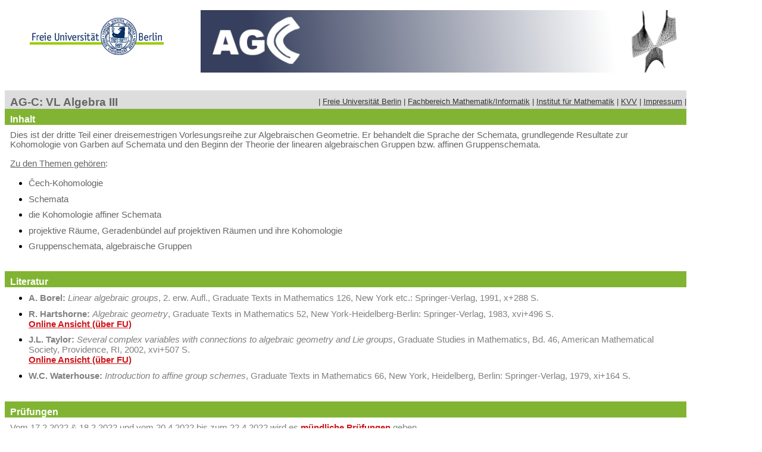

--- FILE ---
content_type: text/html
request_url: http://userpage.fu-berlin.de/~aschmitt/AlgIII21.html
body_size: 3949
content:
<!DOCTYPE HTML PUBLIC "-//W3C//DTD HTML 4.0 Transitional//EN">
<html>
<head>
	<meta http-equiv="content-type" content="text/html; charset=windows-1252"/>
	<title>Die AG &quot;Komplexe Analysis&quot; - Ihr Expertenteam f&uuml;r Prinzipalb&uuml;ndel</title>
	<meta name="generator" content="LibreOffice 6.1.3.2 (Windows)"/>
	<meta name="created" content="2007-11-07T00:00:00.018143800"/>
	<meta name="changed" content="2022-02-08T18:21:14.953000000"/>
	<style type="text/css">
		td p { color: #000000 }
		p { color: #000000 }
	</style>
</head>
<body lang="en-US" text="#000000" dir="ltr">
<table width="1145" cellpadding="0" cellspacing="0" style="page-break-before: always">
	<col width="303"/>

	<col width="2"/>

	<col width="840"/>

	<tr valign="top">
		<td width="303" height="144" style="background: transparent" style="border: none; padding: 0cm"><p align="right" style="margin-top: 0.25cm; text-decoration: none">
			<font color="#808080"><img src="fu_logo.gif" name="Grafik1" align="bottom" width="296" height="89" border="0"/>

			</font>
			</p>
		</td>
		<td colspan="2" width="843" style="background: transparent" style="border: none; padding: 0cm"><p align="right" style="margin-top: 0.25cm">
			<font color="#808080"><span style="text-decoration: none"><a href="http://userpage.fu-berlin.de/~aschmitt/">
  <img src="banner-agc.jpg" name="HTTP://USERPAGE.FU-BERLIN.DE/~ASCHMITT/" align="absbottom" width="816" height="105" border="0"/>
</a>
<a href="http://userpage.fu-berlin.de/~aschmitt/">
			</a></span></font>
			</p>
		</td>
	</tr>
	<tr valign="top">
		<td colspan="2" width="305" height="25" bgcolor="#dddddd" style="background: #dddddd" style="border: none; padding: 0cm"><p align="left" style="margin-left: 0.25cm; margin-top: 0.25cm">
			<font color="#666666"><font face="Calibri, sans-serif"><font size="4" style="font-size: 14pt"><b>AG-C:
			VL Algebra III</b></font></font></font></p>
		</td>
		<td width="840" bgcolor="#dddddd" style="background: #dddddd" style="border: none; padding: 0cm"><p align="right" style="margin-left: 0.25cm; margin-top: 0.25cm">
			<font color="#333333"><span style="text-decoration: none"><font face="Calibri, sans-serif"><font size="2" style="font-size: 10pt"><span style="font-weight: normal">|</span></font></font></span></font><font color="#333333"><span style="text-decoration: none">
			</span></font><a href="http://www.fu-berlin.de/"><font color="#333333"><span style="text-decoration: none"><font face="Calibri, sans-serif"><font size="2" style="font-size: 10pt"><span style="font-weight: normal">Freie
			Universit&auml;t Berlin</span></font></font></span></font></a><font color="#333333"><span style="text-decoration: none">
			</span></font><font color="#333333"><span style="text-decoration: none"><font face="Calibri, sans-serif"><font size="2" style="font-size: 10pt"><span style="font-weight: normal">|</span></font></font></span></font><font color="#333333"><span style="text-decoration: none">
			</span></font><a href="http://www.mi.fu-berlin.de/"><font color="#333333"><span style="text-decoration: none"><font face="Calibri, sans-serif"><font size="2" style="font-size: 10pt"><span style="font-weight: normal">Fachbereich
			Mathematik/Informatik</span></font></font></span></font></a><font color="#333333"><span style="text-decoration: none">
			</span></font><font color="#333333"><span style="text-decoration: none"><font face="Calibri, sans-serif"><font size="2" style="font-size: 10pt"><span style="font-weight: normal">|</span></font></font></span></font><font color="#333333"><span style="text-decoration: none">
			</span></font><a href="http://www.math.fu-berlin.de/index.html"><font color="#333333"><span style="text-decoration: none"><font face="Calibri, sans-serif"><font size="2" style="font-size: 10pt"><span style="font-weight: normal">Institut
			f&uuml;r Mathematik</span></font></font></span></font></a><font color="#333333"><span style="text-decoration: none">
			</span></font><font color="#333333"><span style="text-decoration: none"><font face="Calibri, sans-serif"><font size="2" style="font-size: 10pt"><span style="font-weight: normal">|</span></font></font></span></font><font color="#333333"><span style="text-decoration: none">
			</span></font><a href="https://www.mi.fu-berlin.de/kvv/index.htm"><font color="#333333"><span style="text-decoration: none"><font face="Calibri, sans-serif"><font size="2" style="font-size: 10pt"><span style="font-weight: normal">KVV</span></font></font></span></font></a><font color="#333333"><span style="text-decoration: none">
			</span></font><font color="#333333"><span style="text-decoration: none"><font face="Calibri, sans-serif"><font size="2" style="font-size: 10pt"><span style="font-weight: normal">|</span></font></font></span></font><font color="#333333"><span style="text-decoration: none">
			</span></font><a href="http://www.mi.fu-berlin.de/impressum/"><font color="#333333"><span style="text-decoration: none"><font face="Calibri, sans-serif"><font size="2" style="font-size: 10pt"><span style="font-weight: normal">Impressum</span></font></font></span></font></a><font color="#333333"><span style="text-decoration: none">
			</span></font><font color="#333333"><span style="text-decoration: none"><font face="Calibri, sans-serif"><font size="2" style="font-size: 10pt"><span style="font-weight: normal">|</span></font></font></span></font></p>
		</td>
	</tr>
	<tr>
		<td colspan="3" width="1145" height="25" valign="top" bgcolor="#82b433" style="background: #82b433" style="border: none; padding: 0cm"><p align="left" style="margin-left: 0.25cm; margin-top: 0.25cm">
			<font color="#ffffff"><font face="Calibri, sans-serif"><font size="3" style="font-size: 12pt"><b>Inhalt</b></font></font></font></p>
		</td>
	</tr>
	<tr>
		<td colspan="3" width="1145" height="14" valign="top" bgcolor="#ffffff" style="background: #ffffff" style="border: none; padding: 0cm"><p style="margin-left: 0.25cm; margin-right: 0.25cm; margin-top: 0.25cm; margin-bottom: 0cm; border: none; padding: 0cm; font-weight: normal">
			<font color="#666666"><font face="Calibri, sans-serif"><font size="2" style="font-size: 11pt">Dies
			ist der dritte Teil einer dreisemestrigen Vorlesungsreihe zur
			Algebraischen Geometrie. Er behandelt die Sprache der Schemata,
			grundlegende Resultate zur Kohomologie von Garben auf Schemata und
			den Beginn der Theorie der linearen algebraischen Gruppen bzw.
			affinen Gruppenschemata. <br/>
<br/>
<u>Zu den Themen geh&ouml;ren</u>:</font></font></font></p>
			<ul>
				<li><p style="margin-top: 0.25cm; margin-bottom: 0cm; border: none; padding: 0cm; font-weight: normal">
				<font color="#666666"><font face="Calibri, sans-serif"><font size="2" style="font-size: 11pt">&#268;ech-Kohomologie</font></font></font></p>
				<li><p style="margin-top: 0.25cm; margin-bottom: 0cm; border: none; padding: 0cm; font-weight: normal">
				<font color="#666666"><font face="Calibri, sans-serif"><font size="2" style="font-size: 11pt">Schemata</font></font></font></p>
				<li><p style="margin-top: 0.25cm; margin-bottom: 0cm; border: none; padding: 0cm; font-weight: normal">
				<font color="#666666"><font face="Calibri, sans-serif"><font size="2" style="font-size: 11pt">die
				Kohomologie affiner Schemata</font></font></font></p>
				<li><p style="margin-top: 0.25cm; margin-bottom: 0cm; border: none; padding: 0cm; font-weight: normal">
				<font color="#666666"><font face="Calibri, sans-serif"><font size="2" style="font-size: 11pt">projektive
				R&auml;ume, Geradenb&uuml;ndel auf projektiven R&auml;umen und
				ihre Kohomologie</font></font></font></p>
				<li><p style="margin-top: 0.25cm; border: none; padding: 0cm; font-weight: normal">
				<font color="#666666"><font face="Calibri, sans-serif"><font size="2" style="font-size: 11pt">Gruppenschemata,
				algebraische Gruppen<br/>
</font></font></font><br/>

				</p>
			</ul>
		</td>
	</tr>
	<tr>
		<td colspan="3" width="1145" height="14" valign="top" bgcolor="#82b433" style="background: #82b433" style="border: none; padding: 0cm"><p style="margin-left: 0.25cm; margin-top: 0.25cm; border: none; padding: 0cm; text-decoration: none">
			<font color="#ffffff"><font face="Calibri, sans-serif"><font size="3" style="font-size: 12pt"><b>Literatur</b></font></font></font></p>
		</td>
	</tr>
	<tr>
		<td colspan="3" width="1145" height="113" valign="top" bgcolor="#ffffff" style="background: #ffffff" style="border: none; padding: 0cm">
			<ul><li><p style="margin-top: 0.25cm; margin-bottom: 0cm; border: none; padding: 0cm">
				<span style="font-variant: normal"><font color="#808080"><span style="text-decoration: none"><font face="Calibri, sans-serif"><font size="2" style="font-size: 11pt"><span style="font-style: normal"><b>A.
				Borel: </b></span></font></font></span></font></span><em><span style="font-variant: normal"><font color="#808080"><span style="text-decoration: none"><font face="Calibri, sans-serif"><font size="2" style="font-size: 11pt"><span style="font-weight: normal">Linear
				algebraic groups</span></font></font></span></font></span></em><span style="font-variant: normal"><font color="#808080"><span style="text-decoration: none"><font face="Calibri, sans-serif"><font size="2" style="font-size: 11pt"><span style="font-style: normal"><span style="font-weight: normal">,
				2. erw. Aufl., Graduate Texts in Mathematics 126, New York etc.:
				Springer-Verlag, 1991, x+288 S. </span></span></font></font></span></font></span>
				</p>
				<li><p style="margin-top: 0.25cm; margin-bottom: 0cm; border: none; padding: 0cm">
				<span style="font-variant: normal"><font color="#808080"><span style="text-decoration: none"><font face="Calibri, sans-serif"><font size="2" style="font-size: 11pt"><span style="font-style: normal"><b>R.
				Hartshorne:</b></span></font></font></span></font></span><span style="font-variant: normal"><font color="#808080"><span style="text-decoration: none">
				</span></font></span><span style="font-variant: normal"><font color="#808080"><span style="text-decoration: none"><font face="Calibri, sans-serif"><font size="2" style="font-size: 11pt"><i><span style="font-weight: normal">Algebraic
				geometry</span></i></font></font></span></font></span><span style="font-variant: normal"><font color="#808080"><span style="text-decoration: none"><font face="Calibri, sans-serif"><font size="2" style="font-size: 11pt"><span style="font-style: normal"><span style="font-weight: normal">,
				Graduate Texts in Mathematics 52, New York-Heidelberg-Berlin:
				Springer-Verlag, 1983, xvi+496 S. <br/>
</span></span></font></font></span></font></span><a href="https://ebookcentral.proquest.com/lib/fuberlin-ebooks/detail.action?pq-origsite=primo&amp;docID=3085462"><span style="font-variant: normal"><font color="#ce181e"><span style="text-decoration: none"><font face="Calibri, sans-serif"><font size="2" style="font-size: 11pt"><span style="font-style: normal"><b>Online
				Ansicht (&uuml;ber FU)</b></span></font></font></span></font></span></a></p>
				<li><p style="margin-top: 0.25cm; margin-bottom: 0cm; border: none; padding: 0cm">
				<span style="font-variant: normal"><font color="#808080"><span style="text-decoration: none"><font face="Calibri, sans-serif"><font size="2" style="font-size: 11pt"><span style="font-style: normal"><b>J.L.
				Taylor: </b></span></font></font></span></font></span><span style="font-variant: normal"><font color="#808080"><span style="text-decoration: none"><font face="Calibri, sans-serif"><font size="2" style="font-size: 11pt"><i><span style="font-weight: normal">Several
				complex variables with connections to algebraic geometry and Lie
				groups</span></i></font></font></span></font></span><span style="font-variant: normal"><font color="#808080"><span style="text-decoration: none"><font face="Calibri, sans-serif"><font size="2" style="font-size: 11pt"><span style="font-style: normal"><span style="font-weight: normal">,
				Graduate Studies in Mathematics, Bd. 46, </span></span></font></font></span></font></span><em><span style="font-variant: normal"><font color="#808080"><span style="text-decoration: none"><font face="Calibri, sans-serif"><font size="2" style="font-size: 11pt"><span style="font-style: normal"><span style="font-weight: normal">American
				Mathematical Society, Providence, RI,</span></span></font></font></span></font></span></em><span style="font-variant: normal"><font color="#808080"><span style="text-decoration: none">
				</span></font></span><span style="font-variant: normal"><font color="#808080"><span style="text-decoration: none"><font face="Calibri, sans-serif"><font size="2" style="font-size: 11pt"><span style="font-style: normal"><span style="font-weight: normal">2002,
				xvi+507 S.</span></span></font></font></span></font></span><span style="font-variant: normal"><font color="#808080"><span style="text-decoration: none">
				</span></font></span><span style="font-variant: normal"><font color="#808080"><span style="text-decoration: none"><font face="Calibri, sans-serif"><font size="2" style="font-size: 11pt"><span style="font-style: normal"><span style="font-weight: normal"><br/>
</span></span></font></font></span></font></span><a href="https://ebookcentral.proquest.com/lib/fuberlin-ebooks/detail.action?pq-origsite=primo&amp;docID=3114661"><span style="font-variant: normal"><font color="#ce181e"><span style="text-decoration: none"><font face="Calibri, sans-serif"><font size="2" style="font-size: 11pt"><span style="font-style: normal"><b>Online
				Ansicht (&uuml;ber FU)</b></span></font></font></span></font></span></a></p>
				<li><p style="margin-top: 0.25cm; border: none; padding: 0cm"><span style="font-variant: normal"><font color="#808080"><span style="text-decoration: none"><font face="Calibri, sans-serif"><font size="2" style="font-size: 11pt"><span style="font-style: normal"><b>W.C.
				Waterhouse: </b></span></font></font></span></font></span><font color="#808080"><font face="Calibri, sans-serif"><font size="2" style="font-size: 11pt"><i>Introduction
				to affine group schemes</i></font></font></font><font color="#808080"><font face="Calibri, sans-serif"><font size="2" style="font-size: 11pt">,
				Graduate Texts in Mathematics 66, New York, Heidelberg, Berlin:
				Springer-Verlag, 1979,</font></font></font><font color="#808080">
				</font><font color="#808080"><font face="Calibri, sans-serif"><font size="2" style="font-size: 11pt">xi+164
				S. <br/>
</font></font></font><br/>

				</p>
			</ul>
		</td>
	</tr>
	<tr>
		<td colspan="3" width="1145" height="22" valign="top" bgcolor="#82b433" style="background: #82b433" style="border: none; padding: 0cm"><p style="margin-left: 0.25cm; margin-top: 0.25cm; border: none; padding: 0cm">
			<font color="#ffffff"><font face="Calibri, sans-serif"><font size="3" style="font-size: 12pt"><b>Pr&uuml;fungen</b></font></font></font></p>
		</td>
	</tr>
	<tr>
		<td colspan="3" width="1145" height="22" valign="top" bgcolor="#ffffff" style="background: #ffffff" style="border: none; padding: 0cm"><p style="margin-left: 0.25cm; margin-top: 0.25cm; border: none; padding: 0cm; font-variant: normal; text-decoration: none">
			<font color="#808080"><font face="Calibri, sans-serif"><font size="2" style="font-size: 11pt">Vom
			17.2.2022 &amp; 18.2.2022 und vom 20.4.2022 bis zum 22.4.2022 wird
			es <font color="#ce181e"><b>m&uuml;ndliche Pr&uuml;fungen</b></font>
			geben.<br/>
</font></font></font><br/>

			</p>
		</td>
	</tr>
	<tr>
		<td colspan="3" width="1145" height="22" valign="top" bgcolor="#82b433" style="background: #82b433" style="border: none; padding: 0cm"><p style="margin-left: 0.25cm; margin-top: 0.25cm; border: none; padding: 0cm">
			<font color="#ffffff"><font face="Calibri, sans-serif"><font size="3" style="font-size: 12pt"><b>Vorlesung</b></font></font></font></p>
		</td>
	</tr>
	<tr>
		<td colspan="3" width="1145" height="22" valign="top" bgcolor="#ffffff" style="background: #ffffff" style="border: none; padding: 0cm"><p style="margin-left: 0.25cm; margin-top: 0.25cm; border: none; padding: 0cm; font-variant: normal; text-decoration: none">
			<font color="#808080"><font face="Calibri, sans-serif"><font size="2" style="font-size: 11pt">Die
			Vorlesung wird live &uuml;ber das Internet in Form von
			Webex-Meetings gehalten; Di, 12-14Uhr.<br/>
</font></font></font><br/>

			</p>
		</td>
	</tr>
	<tr>
		<td colspan="3" width="1145" height="22" valign="top" bgcolor="#82b433" style="background: #82b433" style="border: none; padding: 0cm"><p style="margin-left: 0.25cm; margin-top: 0.25cm; border: none; padding: 0cm; font-variant: normal; font-style: normal; text-decoration: none">
			<font color="#ffffff"><font face="Calibri, sans-serif"><font size="3" style="font-size: 12pt"><b>Tutorien</b></font></font></font></p>
		</td>
	</tr>
	<tr>
		<td colspan="3" width="1145" height="22" valign="top" bgcolor="#ffffff" style="background: #ffffff" style="border: none; padding: 0cm"><p style="margin-left: 0.25cm; margin-top: 0.25cm; border: none; padding: 0cm; font-variant: normal; font-style: normal; font-weight: normal; text-decoration: none">
			<font color="#808080"><font face="Calibri, sans-serif"><font size="3" style="font-size: 12pt"><font color="#ce181e"><font size="2" style="font-size: 11pt"><b>Um
			an der Veranstaltung teilnehmen zu k&ouml;nnen, m&uuml;ssen Sie im
			FU Whiteboard angemeldet sein.</b></font></font><font size="2" style="font-size: 11pt"><br/>
Auf
			dieser Seite werden jede Woche die Hausaufgaben ver&ouml;ffentlicht.
			Die Bearbeitungszeit betr&auml;gt zwei Wochen.<br/>
</font><font color="#bf0041"><font size="2" style="font-size: 11pt"><b>F&uuml;r
			die aktive Teilnahme m&uuml;ssen Sie 40% der Punkte aus den
			Hausaufgaben erreichen.</b></font></font><font size="2" style="font-size: 11pt"><br/>
Das
			Tutorium findet einmal pro Woche statt. Es werden die Hausaufgaben
			besprochen und Anwesenheitsaufgaben bearbeitet.</font><font size="2" style="font-size: 11pt"><b><br/>
</b></font><font color="#bf0041"><font size="2" style="font-size: 11pt"><b>Die
			Teilnahme an den Tutorien ist Pflicht.<br/>
Sie m&uuml;ssen sich
			aktiv an den Tutorien beteiligen. Die Details teilt Ihnen der
			Tutor, Herr Benyoussef, mit.</b></font></font><font size="2" style="font-size: 11pt"><br/>
Die
			Aufgabenbl&auml;tter sind in englischer Sprache verfasst. Die
			Tutorien werden auf Englisch gehalten. Sie k&ouml;nnen Ihre
			L&ouml;sungen auf Deutsch abgeben. Ebenso k&ouml;nnen Sie sich auf
			Deutsch an den Tutorien beteiligen.<br/>
</font></font></font></font><br/>

			</p>
		</td>
	</tr>
	<tr>
		<td colspan="3" width="1145" height="22" valign="top" bgcolor="#82b433" style="background: #82b433" style="border: none; padding: 0cm"><p style="margin-left: 0.25cm; margin-top: 0.25cm; border: none; padding: 0cm; font-variant: normal; font-style: normal; text-decoration: none">
			<font color="#ffffff"><font face="Calibri, sans-serif"><font size="3" style="font-size: 12pt"><b>Woche
			1&amp;2</b></font></font></font></p>
		</td>
	</tr>
	<tr>
		<td colspan="3" width="1145" height="22" valign="top" bgcolor="#ffffff" style="background: #ffffff" style="border: none; padding: 0cm"><p style="margin-left: 0.25cm; margin-top: 0.25cm; border: none; padding: 0cm">
			<font color="#808080"><font face="Calibri, sans-serif"><font size="2" style="font-size: 11pt">&#268;ech-Kohomologie
			(Hartshorne, III.4; Taylor, &sect; 7.8)<br/>
<br/>
</font></font></font><a href="http://userpage.fu-berlin.de/~aschmitt/AlgIII2021B1.pdf"><span style="font-variant: normal"><font color="#808080"><span style="text-decoration: none"><font face="Calibri, sans-serif"><font size="2" style="font-size: 11pt"><span style="font-style: normal"><b>Blatt
			1</b></span></font></font></span></font></span></a><font color="#808080"><font face="Calibri, sans-serif"><font size="2" style="font-size: 11pt"><br/>
</font></font></font><br/>

			</p>
		</td>
	</tr>
	<tr>
		<td colspan="3" width="1145" height="22" valign="top" bgcolor="#82b433" style="background: #82b433" style="border: none; padding: 0cm"><p style="margin-left: 0.25cm; margin-top: 0.25cm; border: none; padding: 0cm; font-variant: normal; font-style: normal; text-decoration: none">
			<font color="#ffffff"><font face="Calibri, sans-serif"><font size="3" style="font-size: 12pt"><b>Woche
			3</b></font></font></font></p>
		</td>
	</tr>
	<tr>
		<td colspan="3" width="1145" height="22" valign="top" bgcolor="#ffffff" style="background: #ffffff" style="border: none; padding: 0cm"><p style="margin-left: 0.25cm; margin-top: 0.25cm; border: none; padding: 0cm">
			<font color="#808080"><font face="Calibri, sans-serif"><font size="2" style="font-size: 11pt">Schemes
			as sets and topological spaces</font></font></font><font color="#808080">
			</font><font color="#808080"><font face="Calibri, sans-serif"><font size="2" style="font-size: 11pt">(Hartshorne,
			II.2)<br/>
<br/>
</font></font></font><a href="http://userpage.fu-berlin.de/~aschmitt/AlgIII2021B2.pdf"><span style="font-variant: normal"><font color="#808080"><span style="text-decoration: none"><font face="Calibri, sans-serif"><font size="2" style="font-size: 11pt"><span style="font-style: normal"><b>Blatt
			2</b></span></font></font></span></font></span></a><font color="#808080"><font face="Calibri, sans-serif"><font size="2" style="font-size: 11pt"><br/>
</font></font></font><br/>

			</p>
		</td>
	</tr>
	<tr>
		<td colspan="3" width="1145" height="22" valign="top" bgcolor="#82b433" style="background: #82b433" style="border: none; padding: 0cm"><p style="margin-left: 0.25cm; margin-top: 0.25cm; border: none; padding: 0cm; font-variant: normal; font-style: normal; text-decoration: none">
			<font color="#ffffff"><font face="Calibri, sans-serif"><font size="3" style="font-size: 12pt"><b>Woche
			4</b></font></font></font></p>
		</td>
	</tr>
	<tr>
		<td colspan="3" width="1145" height="22" valign="top" bgcolor="#ffffff" style="background: #ffffff" style="border: none; padding: 0cm"><p style="margin-left: 0.25cm; margin-top: 0.25cm; border: none; padding: 0cm">
			<font color="#808080"><font face="Calibri, sans-serif"><font size="2" style="font-size: 11pt">Affine
			schemes</font></font></font><font color="#808080"> </font><font color="#808080"><font face="Calibri, sans-serif"><font size="2" style="font-size: 11pt">(Hartshorne,
			II.2)<br/>
<br/>
</font></font></font><a href="http://userpage.fu-berlin.de/~aschmitt/AlgIII2021B3.pdf"><span style="font-variant: normal"><font color="#808080"><span style="text-decoration: none"><font face="Calibri, sans-serif"><font size="2" style="font-size: 11pt"><span style="font-style: normal"><b>Blatt
			3</b></span></font></font></span></font></span></a><font color="#808080"><font face="Calibri, sans-serif"><font size="2" style="font-size: 11pt"><br/>
</font></font></font><br/>

			</p>
		</td>
	</tr>
	<tr>
		<td colspan="3" width="1145" height="22" valign="top" bgcolor="#82b433" style="background: #82b433" style="border: none; padding: 0cm"><p style="margin-left: 0.25cm; margin-top: 0.25cm; border: none; padding: 0cm; font-variant: normal; font-style: normal; text-decoration: none">
			<font color="#ffffff"><font face="Calibri, sans-serif"><font size="3" style="font-size: 12pt"><b>Woche
			5</b></font></font></font></p>
		</td>
	</tr>
	<tr>
		<td colspan="3" width="1145" height="22" valign="top" bgcolor="#ffffff" style="background: #ffffff" style="border: none; padding: 0cm"><p style="margin-left: 0.25cm; margin-top: 0.25cm; border: none; padding: 0cm">
			<font color="#808080"><font face="Calibri, sans-serif"><font size="2" style="font-size: 11pt">Schemes</font></font></font><font color="#808080">
			</font><font color="#808080"><font face="Calibri, sans-serif"><font size="2" style="font-size: 11pt">(Hartshorne,
			II.2), quasi-coherent sheaves of modules on affine scheme
			(Hartshorne, II.5)<br/>
<br/>
</font></font></font><a href="http://userpage.fu-berlin.de/~aschmitt/AlgIII2021B4.pdf"><span style="font-variant: normal"><font color="#808080"><span style="text-decoration: none"><font face="Calibri, sans-serif"><font size="2" style="font-size: 11pt"><span style="font-style: normal"><b>Blatt
			4</b></span></font></font></span></font></span></a><font color="#808080"><font face="Calibri, sans-serif"><font size="2" style="font-size: 11pt"><br/>
</font></font></font><br/>

			</p>
		</td>
	</tr>
	<tr>
		<td colspan="3" width="1145" height="22" valign="top" bgcolor="#82b433" style="background: #82b433" style="border: none; padding: 0cm"><p style="margin-left: 0.25cm; margin-top: 0.25cm; border: none; padding: 0cm; font-variant: normal; font-style: normal; text-decoration: none">
			<font color="#ffffff"><font face="Calibri, sans-serif"><font size="3" style="font-size: 12pt"><b>Woche
			6</b></font></font></font></p>
		</td>
	</tr>
	<tr>
		<td colspan="3" width="1145" height="22" valign="top" bgcolor="#ffffff" style="background: #ffffff" style="border: none; padding: 0cm"><p style="margin-left: 0.25cm; margin-top: 0.25cm; border: none; padding: 0cm">
			<font color="#808080"><font face="Calibri, sans-serif"><font size="2" style="font-size: 11pt">Quasi-coherent
			sheaves of modules (Hartshorne, II.5, Taylor, &sect; 8.3)<br/>
<br/>
</font></font></font><a href="http://userpage.fu-berlin.de/~aschmitt/AlgIII2021B5.pdf"><span style="font-variant: normal"><font color="#808080"><span style="text-decoration: none"><font face="Calibri, sans-serif"><font size="2" style="font-size: 11pt"><span style="font-style: normal"><b>Blatt
			5</b></span></font></font></span></font></span></a><font color="#808080"><font face="Calibri, sans-serif"><font size="2" style="font-size: 11pt"><br/>
</font></font></font><br/>

			</p>
		</td>
	</tr>
	<tr>
		<td colspan="3" width="1145" height="22" valign="top" bgcolor="#82b433" style="background: #82b433" style="border: none; padding: 0cm"><p style="margin-left: 0.25cm; margin-top: 0.25cm; border: none; padding: 0cm; font-variant: normal; font-style: normal; text-decoration: none">
			<font color="#ffffff"><font face="Calibri, sans-serif"><font size="3" style="font-size: 12pt"><b>Woche
			7</b></font></font></font></p>
		</td>
	</tr>
	<tr>
		<td colspan="3" width="1145" height="22" valign="top" bgcolor="#ffffff" style="background: #ffffff" style="border: none; padding: 0cm"><p style="margin-left: 0.25cm; margin-top: 0.25cm; border: none; padding: 0cm">
			<font color="#808080"><font face="Calibri, sans-serif"><font size="2" style="font-size: 11pt">The
			cohomology of quasi-coherent modules on noetherian affine schemes</font></font></font><font color="#808080">
			</font><font color="#808080"><font face="Calibri, sans-serif"><font size="2" style="font-size: 11pt">(Hartshorne,
			III.3, Taylor, &sect;&sect; 8.4, 8.5)<br/>
<br/>
</font></font></font><a href="http://userpage.fu-berlin.de/~aschmitt/AlgIII2021B6.pdf"><span style="font-variant: normal"><font color="#808080"><span style="text-decoration: none"><font face="Calibri, sans-serif"><font size="2" style="font-size: 11pt"><span style="font-style: normal"><b>Blatt
			6</b></span></font></font></span></font></span></a><font color="#808080"><font face="Calibri, sans-serif"><font size="2" style="font-size: 11pt"><br/>
</font></font></font><br/>

			</p>
		</td>
	</tr>
	<tr>
		<td colspan="3" width="1145" height="22" valign="top" bgcolor="#82b433" style="background: #82b433" style="border: none; padding: 0cm"><p style="margin-left: 0.25cm; margin-top: 0.25cm; border: none; padding: 0cm; font-variant: normal; font-style: normal; text-decoration: none">
			<font color="#ffffff"><font face="Calibri, sans-serif"><font size="3" style="font-size: 12pt"><b>Woche
			8</b></font></font></font></p>
		</td>
	</tr>
	<tr>
		<td colspan="3" width="1145" height="22" valign="top" bgcolor="#ffffff" style="background: #ffffff" style="border: none; padding: 0cm"><p style="margin-left: 0.25cm; margin-top: 0.25cm; border: none; padding: 0cm">
			<font color="#808080"><font face="Calibri, sans-serif"><font size="2" style="font-size: 11pt">Recognizing
			affine schemes</font></font></font><font color="#808080">
			</font><font color="#808080"><font face="Calibri, sans-serif"><font size="2" style="font-size: 11pt">(Hartshorne,
			II.5, Taylor, &sect;&sect; 8.6)<br/>
<br/>
</font></font></font><a href="http://userpage.fu-berlin.de/~aschmitt/AlgIII2021B7.pdf"><span style="font-variant: normal"><font color="#808080"><span style="text-decoration: none"><font face="Calibri, sans-serif"><font size="2" style="font-size: 11pt"><span style="font-style: normal"><b>Blatt
			7</b></span></font></font></span></font></span></a><font color="#808080"><font face="Calibri, sans-serif"><font size="2" style="font-size: 11pt"><br/>
</font></font></font><br/>

			</p>
		</td>
	</tr>
	<tr>
		<td colspan="3" width="1145" height="22" valign="top" bgcolor="#82b433" style="background: #82b433" style="border: none; padding: 0cm"><p style="margin-left: 0.25cm; margin-top: 0.25cm; border: none; padding: 0cm; font-variant: normal; font-style: normal; text-decoration: none">
			<font color="#ffffff"><font face="Calibri, sans-serif"><font size="3" style="font-size: 12pt"><b>Woche
			9</b></font></font></font></p>
		</td>
	</tr>
	<tr>
		<td colspan="3" width="1145" height="22" valign="top" bgcolor="#ffffff" style="background: #ffffff" style="border: none; padding: 0cm"><p style="margin-left: 0.25cm; margin-top: 0.25cm; border: none; padding: 0cm">
			<font color="#808080"><font face="Calibri, sans-serif"><font size="2" style="font-size: 11pt">A
			characterization of noetherian</font></font></font><font color="#808080">
			</font><font color="#808080"><font face="Calibri, sans-serif"><font size="2" style="font-size: 11pt">affine
			schemes</font></font></font><font color="#808080"> </font><font color="#808080"><font face="Calibri, sans-serif"><font size="2" style="font-size: 11pt">(Hartshorne,
			III, Theorem 3.7, Taylor, Theorem</font></font></font><font color="#808080">
			</font><font color="#808080"><font face="Calibri, sans-serif"><font size="2" style="font-size: 11pt">8.6.7)<br/>
<br/>
</font></font></font><a href="http://userpage.fu-berlin.de/~aschmitt/AlgIII2021B8.pdf"><span style="font-variant: normal"><font color="#808080"><span style="text-decoration: none"><font face="Calibri, sans-serif"><font size="2" style="font-size: 11pt"><span style="font-style: normal"><b>Blatt
			8</b></span></font></font></span></font></span></a><font color="#808080"><font face="Calibri, sans-serif"><font size="2" style="font-size: 11pt"><br/>
</font></font></font><br/>

			</p>
		</td>
	</tr>
	<tr>
		<td colspan="3" width="1145" height="22" valign="top" bgcolor="#82b433" style="background: #82b433" style="border: none; padding: 0cm"><p style="margin-left: 0.25cm; margin-top: 0.25cm; border: none; padding: 0cm; font-variant: normal; font-style: normal; text-decoration: none">
			<font color="#ffffff"><font face="Calibri, sans-serif"><font size="3" style="font-size: 12pt"><b>Woche
			10</b></font></font></font></p>
		</td>
	</tr>
	<tr>
		<td colspan="3" width="1145" height="22" valign="top" bgcolor="#ffffff" style="background: #ffffff" style="border: none; padding: 0cm"><p style="margin-left: 0.25cm; margin-top: 0.25cm; border: none; padding: 0cm">
			<font color="#808080"><font face="Calibri, sans-serif"><font size="2" style="font-size: 11pt">Projective</font></font></font><font color="#808080">
			</font><font color="#808080"><font face="Calibri, sans-serif"><font size="2" style="font-size: 11pt">schemes</font></font></font><font color="#808080">
			</font><font color="#808080"><font face="Calibri, sans-serif"><font size="2" style="font-size: 11pt">(Hartshorne,
			II.2, p. 76ff, II.5, p. 116ff,</font></font></font><font color="#808080">
			</font><font color="#808080"><font face="Calibri, sans-serif"><font size="2" style="font-size: 11pt">Taylor,
			&sect;&sect; 12.1-12.3 bis einschl. Theorem 12.3.3)<br/>
<br/>
</font></font></font><a href="http://userpage.fu-berlin.de/~aschmitt/AlgIII2021B9.pdf"><span style="font-variant: normal"><font color="#808080"><span style="text-decoration: none"><font face="Calibri, sans-serif"><font size="2" style="font-size: 11pt"><span style="font-style: normal"><b>Blatt
			9</b></span></font></font></span></font></span></a><font color="#808080"><font face="Calibri, sans-serif"><font size="2" style="font-size: 11pt"><br/>
</font></font></font><br/>

			</p>
		</td>
	</tr>
	<tr>
		<td colspan="3" width="1145" height="22" valign="top" bgcolor="#82b433" style="background: #82b433" style="border: none; padding: 0cm"><p style="margin-left: 0.25cm; margin-top: 0.25cm; border: none; padding: 0cm; font-variant: normal; font-style: normal; text-decoration: none">
			<font color="#ffffff"><font face="Calibri, sans-serif"><font size="3" style="font-size: 12pt"><b>Woche
			11</b></font></font></font></p>
		</td>
	</tr>
	<tr>
		<td colspan="3" width="1145" height="22" valign="top" bgcolor="#ffffff" style="background: #ffffff" style="border: none; padding: 0cm"><p style="margin-left: 0.25cm; margin-top: 0.25cm; border: none; padding: 0cm">
			<font color="#808080"><font face="Calibri, sans-serif"><font size="2" style="font-size: 11pt">Cohomology
			of projective</font></font></font><font color="#808080"> </font><font color="#808080"><font face="Calibri, sans-serif"><font size="2" style="font-size: 11pt">schemes</font></font></font><font color="#808080">
			</font><font color="#808080"><font face="Calibri, sans-serif"><font size="2" style="font-size: 11pt">(Hartshorne,
			III.5,</font></font></font><font color="#808080"> </font><font color="#808080"><font face="Calibri, sans-serif"><font size="2" style="font-size: 11pt">Taylor,
			Rest von Kapitel 12)<br/>
<br/>
</font></font></font><a href="http://userpage.fu-berlin.de/~aschmitt/AlgIII2021B10.pdf"><span style="font-variant: normal"><font color="#808080"><span style="text-decoration: none"><font face="Calibri, sans-serif"><font size="2" style="font-size: 11pt"><span style="font-style: normal"><b>Blatt
			10</b></span></font></font></span></font></span></a><font color="#808080"><font face="Calibri, sans-serif"><font size="2" style="font-size: 11pt"><br/>
</font></font></font><br/>

			</p>
		</td>
	</tr>
	<tr>
		<td colspan="3" width="1145" height="22" valign="top" bgcolor="#82b433" style="background: #82b433" style="border: none; padding: 0cm"><p style="margin-left: 0.25cm; margin-top: 0.25cm; border: none; padding: 0cm; font-variant: normal; font-style: normal; text-decoration: none">
			<font color="#ffffff"><font face="Calibri, sans-serif"><font size="3" style="font-size: 12pt"><b>Woche
			12</b></font></font></font></p>
		</td>
	</tr>
	<tr>
		<td colspan="3" width="1145" height="22" valign="top" bgcolor="#ffffff" style="background: #ffffff" style="border: none; padding: 0cm"><p style="margin-left: 0.25cm; margin-top: 0.25cm; border: none; padding: 0cm">
			<font color="#808080"><font face="Calibri, sans-serif"><font size="2" style="font-size: 11pt">Survey
			on Hilbert polynomials and quot</font></font></font><font color="#808080">
			</font><font color="#808080"><font face="Calibri, sans-serif"><font size="2" style="font-size: 11pt">schemes<br/>
<br/>
</font></font></font><a href="http://userpage.fu-berlin.de/~aschmitt/AlgIII2021B11.pdf"><span style="font-variant: normal"><font color="#808080"><span style="text-decoration: none"><font face="Calibri, sans-serif"><font size="2" style="font-size: 11pt"><span style="font-style: normal"><b>Blatt
			11</b></span></font></font></span></font></span></a><font color="#808080"><font face="Calibri, sans-serif"><font size="2" style="font-size: 11pt">
			<br/>
</font></font></font><br/>

			</p>
		</td>
	</tr>
	<tr>
		<td colspan="3" width="1145" height="22" valign="top" bgcolor="#82b433" style="background: #82b433" style="border: none; padding: 0cm"><p style="margin-left: 0.25cm; margin-top: 0.25cm; border: none; padding: 0cm; font-variant: normal; font-style: normal; text-decoration: none">
			<font color="#ffffff"><font face="Calibri, sans-serif"><font size="3" style="font-size: 12pt"><b>Woche
			13</b></font></font></font></p>
		</td>
	</tr>
	<tr>
		<td colspan="3" width="1145" height="22" valign="top" bgcolor="#ffffff" style="background: #ffffff" style="border: none; padding: 0cm"><p style="margin-left: 0.25cm; margin-top: 0.25cm; border: none; padding: 0cm">
			<font color="#808080"><font face="Calibri, sans-serif"><font size="2" style="font-size: 11pt">Affine
			group schemes (Waterhouse, Chapter 1, Section 2.1, Borel, Chapter
			1, &sect; 1)<br/>
<br/>
</font></font></font><a href="http://userpage.fu-berlin.de/~aschmitt/AlgIII2021B12.pdf"><span style="font-variant: normal"><font color="#808080"><span style="text-decoration: none"><font face="Calibri, sans-serif"><font size="2" style="font-size: 11pt"><span style="font-style: normal"><b>Blatt
			12</b></span></font></font></span></font></span></a><font color="#808080"><font face="Calibri, sans-serif"><font size="2" style="font-size: 11pt"><br/>
</font></font></font><br/>

			</p>
		</td>
	</tr>
	<tr>
		<td colspan="3" width="1145" height="13" valign="top" bgcolor="#82b433" style="background: #82b433" style="border: none; padding: 0cm"><p style="margin-left: 0.25cm; margin-top: 0.25cm; border: none; padding: 0cm; font-variant: normal; font-style: normal; text-decoration: none">
			<font color="#ffffff"><font face="Calibri, sans-serif"><font size="3" style="font-size: 12pt"><b>Woche
			14</b></font></font></font></p>
		</td>
	</tr>
	<tr>
		<td colspan="3" width="1145" height="13" valign="top" bgcolor="#ffffff" style="background: #ffffff" style="border: none; padding: 0cm"><p style="margin-left: 0.25cm; margin-top: 0.25cm; border: none; padding: 0cm; font-variant: normal; font-style: normal; text-decoration: none">
			<font color="#ffffff"><font face="Calibri, sans-serif"><font size="3" style="font-size: 12pt"><font color="#808080"><font size="2" style="font-size: 11pt"><span style="font-weight: normal">Linear
			actions of affine group schemes (Waterhouse, Section 3.1,
			3.2)<br/>
<br/>
</span></font></font><b><a href="http://userpage.fu-berlin.de/~aschmitt/AlgIII2021B13.pdf"><font color="#808080"><font size="2" style="font-size: 11pt">Blatt
			13</font></font></a></b><font color="#808080"><font size="2" style="font-size: 11pt"><span style="font-weight: normal"><br/>
</span></font></font></font></font></font><br/>

			</p>
		</td>
	</tr>
	<tr>
		<td colspan="3" width="1145" height="13" valign="top" bgcolor="#82b433" style="background: #82b433" style="border: none; padding: 0cm"><p style="margin-left: 0.25cm; margin-top: 0.25cm; border: none; padding: 0cm; font-variant: normal; font-style: normal; text-decoration: none">
			<font color="#ffffff"><font face="Calibri, sans-serif"><font size="3" style="font-size: 12pt"><b>Woche
			15</b></font></font></font></p>
		</td>
	</tr>
	<tr>
		<td colspan="3" width="1145" height="13" valign="top" bgcolor="#ffffff" style="background: #ffffff" style="border: none; padding: 0cm"><p style="margin-left: 0.25cm; margin-top: 0.25cm; border: none; padding: 0cm; font-variant: normal; font-style: normal; text-decoration: none">
			<font color="#ffffff"><font face="Calibri, sans-serif"><font size="3" style="font-size: 12pt"><font color="#808080"><font size="2" style="font-size: 11pt"><span style="font-weight: normal">Local
			finiteness of comodules</span></font></font><font color="#808080"><font size="2" style="font-size: 11pt"><span style="font-weight: normal">
			</span></font></font><font color="#808080"><font size="2" style="font-size: 11pt"><span style="font-weight: normal">over
			Hopf algebras, derivations</span></font></font><font color="#808080"><font size="2" style="font-size: 11pt"><span style="font-weight: normal">
			(Waterhouse, Section</span></font></font><font color="#808080"><font size="2" style="font-size: 11pt"><span style="font-weight: normal">s</span></font></font><font color="#808080"><font size="2" style="font-size: 11pt"><span style="font-weight: normal">
			3.</span></font></font><font color="#808080"><font size="2" style="font-size: 11pt"><span style="font-weight: normal">3
			to</span></font></font><font color="#808080"><font size="2" style="font-size: 11pt"><span style="font-weight: normal">
			3.</span></font></font><font color="#808080"><font size="2" style="font-size: 11pt"><span style="font-weight: normal">5,
			11.1</span></font></font><font color="#808080"><font size="2" style="font-size: 11pt"><span style="font-weight: normal">,
			</span></font></font><font color="#808080"><font size="2" style="font-size: 11pt"><span style="font-weight: normal">Borel,
			Proposition I.1.10, AG, &sect; 15</span></font></font><font color="#808080"><font size="2" style="font-size: 11pt"><span style="font-weight: normal">)</span></font></font><b><br/>
</b></font></font></font><br/>

			</p>
		</td>
	</tr>
	<tr>
		<td colspan="3" width="1145" height="13" valign="top" bgcolor="#82b433" style="background: #82b433" style="border: none; padding: 0cm"><p style="margin-left: 0.25cm; margin-top: 0.25cm; border: none; padding: 0cm; font-variant: normal; font-style: normal; text-decoration: none">
			<font color="#ffffff"><font face="Calibri, sans-serif"><font size="3" style="font-size: 12pt"><b>Woche
			16</b></font></font></font></p>
		</td>
	</tr>
	<tr>
		<td colspan="3" width="1145" height="54" valign="top" bgcolor="#ffffff" style="background: #ffffff" style="border: none; padding: 0cm"><p style="margin-left: 0.25cm; margin-top: 0.25cm; border: none; padding: 0cm">
			<font color="#808080"><font face="Calibri, sans-serif"><font size="2" style="font-size: 11pt"><br/>
<br/>
</font></font></font><br/>

			</p>
		</td>
	</tr>
	<tr>
		<td colspan="3" width="1145" height="66" valign="top" bgcolor="#82b433" style="background: #82b433" style="border: none; padding: 0cm"><p style="margin-left: 0.25cm; margin-top: 0.25cm; border: none; padding: 0cm">
			<a href="http://userpage.fu-berlin.de/~aschmitt/"><span style="font-variant: normal"><font color="#ffffff"><span style="text-decoration: none"><font face="Calibri, sans-serif"><font size="3" style="font-size: 12pt"><span style="font-style: normal"><b>Zur&uuml;ck
			zur Homepage der AG-C</b></span></font></font></span></font></span></a></p>
		</td>
	</tr>
</table>
<p><br/>
<br/>

</p>
</body>
</html>